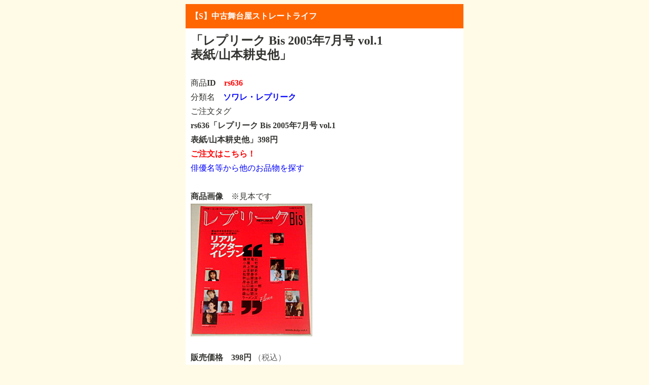

--- FILE ---
content_type: text/html
request_url: http://www5b.biglobe.ne.jp/~str-life/rs636y.htm
body_size: 14751
content:
<!DOCTYPE HTML PUBLIC "-//W3C//DTD HTML 4.01 Transitional//EN">
<html>
<head>
<!-- Google tag (gtag.js) -->
<script async src="https://www.googletagmanager.com/gtag/js?id=G-KH14WGVQK6"></script>
<script>
  window.dataLayer = window.dataLayer || [];
  function gtag(){dataLayer.push(arguments);}
  gtag('js', new Date());

  gtag('config', 'G-KH14WGVQK6');
</script>
<title>「レプリーク Bis 2005年7月号 vol.1 表紙/山本耕史他」販売中です！【S】中古舞台屋ストレートライフ</title>
<meta name="DESCRIPTION" content="「レプリーク Bis 2005年7月号 vol.1 表紙/山本耕史他」/山口祐一郎、井上芳雄、藤原竜也、松雪泰子、岸谷五朗、山本耕史、秋山菜津子、小栗旬、ラーメンズ(小林賢太郎+片桐仁)、森山開次、野村萬斎">
<meta http-equiv="Content-Type" content="text/html; charset=UTF-8">
<meta http-equiv="Content-Style-Type" content="text/css">
<meta name="viewport" content="width=device-width, initial-scale=1">
<meta name="format-detection" content="telephone=no">
<style type="text/css">
<!--

td{
  font-size :  16px;
  line-height : 1.8em;
  font-weight : 550;
}
a{
  text-decoration : none;
}
a:hover{
  color : #ff6600;
  text-decoration : underline;
}
@media only screen and (max-width: 480px){
  .br-pc{
  display: none;
}
*, *:before, *:after{
  -webkit-box-sizing: border-box;
  box-sizing: border-box
;
}
img{
  max-width: 100%;
  height: auto;
}
-->
</style>
</head>
<body text="#33333" link="#33333" vlink="#33333" alink="#33333" bgcolor="#fffbe7">
<center><a name="top" id="top"></a>
<table cellpadding="10" bgcolor="#ffffff" cellspacing="0">
  <tbody>
    <tr>
      <td bgcolor="#ff6600"><a href="index2.htm"><b><font color="#ffffff">【S】中古舞台屋ストレートライフ</font></b></a></td>
    </tr>
    <tr>
      <td><font size="+2" style="font-size : 150%;"><b>「レプリーク Bis 2005年7月号 vol.1<br class="br-pc">
      表紙/山本耕史他」</b></font><br>
      <br>
      商品ID　<font color="#ff0000">rs636</font><br>
      分類名　<a href="list-rp.htm"><font color="#0000ff"><b>ソワレ・レプリーク</b></font></a><br>
      ご注文タグ<br>
      <b>rs636「レプリーク Bis 2005年7月号 vol.1<br class="br-pc">
      表紙/山本耕史他」398円</b><br>
      <a href="order.htm"><b><font color="#ff0000">ご注文はこちら！</font></b></a><br>
      <a href="list-haiyuu.htm"><font color="#0000ff">俳優名等から他のお品物を探す</font></a><br>
      <br>
      <b>商品画像</b>　※見本です<br>
      <img src="rs636ya.jpg" width="240" height="262" border="0" alt="「レプリーク Bis 2005年7月号 vol.1 表紙/山本耕史他」/山口祐一郎、井上芳雄、藤原竜也、松雪泰子、岸谷五朗、山本耕史、秋山菜津子、小栗旬、ラーメンズ(小林賢太郎+片桐仁)、森山開次、野村萬斎"><br>
      <br>
      <b>販売価格　398円</b><font color="#666666"> （税込）</font><br>
      通常、弊店は後払い制ですが、前払いをしていただける場合は、<br class="br-pc">
      表示価格から5%お引きすると共に、発送の際に当紙を同封いたします。<br class="br-pc">
      ご希望されます場合は、ご注文時に「前払い希望」とお申し付け下さい。<br>
      <br>
      <b>状態　A+/並上</b>　　<b><font color="#ff0000">絶版号</font></b><br>
      SS=未開封　S=良　A=並　B=少し劣る　C=劣る<br>
      (2005年発売を前提とした評価です)<br>
      <br>
      <b>送料　ゆうパケット：実費250円</b><br>
      配達は郵便受け。追跡サービス有り。配達時間帯指定無し。<br>
      ※送料は予定です。変更になる場合があります。<br>
      <a href="order.htm#hassou">詳しくは「購入方法」ページをご覧下さい。</a><br>
      <br>
      <b>商品データ</b><br>
      発売年　2005年<br>
      サイズ　A4変型<br>
      ページ数　116p<br>
      厚さ　約8.5mm<br>
      重量　約480g<br>
      新品時価格　1,500円（税込）　　<b><font color="#ff0000">絶版号</font></b><br>
      <br>
      <b>主な内容</b><br>
      <b>[特集 リアルアクターイレブン]</b><br>
      ◆<b>山口祐一郎</b><br>
      ・グラビア+インタビュー「ミュージカルの女神に祝福されて」/6p<br>
      ・10の質問/1p<br>
      ・ワーク・リスト/1p<br>
      ・評論「ミュージカルの第3の波」/谷田尚子/2p<br>
      ◆<b>井上芳雄</b><br>
      ・グラビア+インタビュー「未知の自分に向かって」/8p<br>
      ・10の質問/1p<br>
      ◆<b>藤原竜也</b><br>
      ・グラビア+インタビュー「23歳の戦場」/8p<br>
      ・ワーク・リスト/2p<br>
      ・10の質問/1p<br>
      ◆<b>松雪泰子</b><br>
      ・グラビア+インタビュー「その瞳の先に劇場があった」+10の質問+<br class="br-pc">
      ワーク・リスト/8p<br>
      ・寄稿「ずばり舞台向き。」/いのうえひでのり/1p<br>
      ◆<b>岸谷五朗</b><br>
      ・グラビア+インタビュー「困難な道だから、行き先はいつも未定」/7p<br>
      ・10の質問/2p<br>
      ・ワーク・リスト/1p<br>
      ◆<b>山本耕史</b><br>
      ・グラビア+インタビュー「緻密に計算を重ね、奇跡を待つ。」+<br class="br-pc">
      ワーク・リスト/8p<br>
      ・10の質問/2p<br>
      ◆<b>秋山菜津子</b><br>
      ・グラビア+インタビュー「虚飾を捨てて、全方位開放系」/6p<br>
      ・10の質問/1p<br>
      ・ワーク・リスト/2p<br>
      ◆<b>小栗旬</b><br>
      ・グラビア+インタビュー「厳しい要求を待ち望む貪欲な冒険者」+<br class="br-pc">
      出演リスト/8p<br>
      ・寄稿「凛として、ナイーブだけれど奔放で」/白井晃/1p<br>
      ◆<b>ラーメンズ(小林賢太郎+片桐仁)</b><br>
      ・グラビア+インタビュー「演劇か、お笑いか。決めるのはあなた」+<br class="br-pc">
      12の質問/7p<br>
      ・ワーク・リスト/2p<br>
      ◆<b>森山開次</b><br>
      ・グラビア+インタビュー「コンテンポラリーであること」/6p<br>
      ・ワーク・リスト/1p<br>
      ・10の質問/1p<br>
      ◆<b>野村萬斎</b><br>
      ・グラビア+インタビュー「パブリックに心を砕いてござる」/8p<br>
      ・ワーク・リスト/1p<br>
      ・10の質問/1p<br>
      <br>
      他<br>
      ※1部、本文見出しより引用<br>
      <a href="list-haiyuu.htm"><font color="#0000ff">俳優名等から他のお品物を探す</font></a><br>
      <br>
      <b>備考</b><br>
      山口祐一郎、井上芳雄、藤原竜也、松雪泰子、岸谷五朗、<br class="br-pc">
      山本耕史、秋山菜津子、小栗旬、<br class="br-pc">
      ラーメンズ(小林賢太郎+片桐仁)、森山開次、野村萬斎<br>
      他　<a href="list-haiyuu.htm"><font color="#0000ff">俳優名等から他のお品物を探す</font></a><br>
      <br>
      <b><font color="#ff0000">(C) straight life<br>
      本サイト内にある画像・文章の 複製・転載等を禁じます。</font></b><br>
      <a href="#top"><font color="#0000ff">▲</font></a></td>
    </tr>
    <tr>
      <td bgcolor="#fffbe7"></td>
    </tr>
    <tr>
      <td bgcolor="#ff6600"><font color="#ffffff"><b>買取中古舞台屋ストレートライフ</b></font></td>
    </tr>
    <tr>
      <td><b><font color="#ff0000">見逃した舞台、 もう1度触れたい舞台はありませんか。</font></b><br>
      「遠方で行きたくても行けなかったり、都合がつかなくて見逃した舞台」<br>
      「ファンになったばかりで今となっては見るに見れない昔の舞台」<br>
      「もう一度触れたい、思い出の舞台」<br>
      「DVDやビデオがあれば尚更、せめてパンフだけでも手に入れたい!」<br>
      そんなファンの方のお役に少しでも立てればと思っています。<br>
      ★<br>
      ストレートライフは演劇専門の中古ネット通販店です。<br>
      舞台、芝居、ミュージカル、若手俳優に関する<br class="br-pc">
      DVD、ビデオ、パンフ、楽譜、CD、書籍、雑誌、FC会報、グッズ等、<br class="br-pc">
      80年代90年代から最近のものまで扱っています。<br>
      ★<br>2000年8月開店。ただいま27年目。<br>
      実店舗はありません。インターネット通販のみの営業です。年中無休。<br>
      ★<br>
      弊店は「古物商許可」を得ていますので安心してご利用いただけます。<br>
      ・東京都公安委員会許可 第308930007054号<br>
      ・同ホームページ利用取引届出済<br>
      ★<br>
      弊店在庫はこのホームページのみで販売しております。<br class="br-pc">
      ネット・オークション、フリーマーケット等には出品していません。<br>
      ★<br>
      弊店の表示価格はすべて消費税込です。<br>
      ★<br>
      本サイトはパソコンでの閲覧を前提に<br class="br-pc">
      Chromeの動作環境を基に作成されています。<br class="br-pc">
      それ.以外のブラウザ及び携帯スマートフォン等では<br class="br-pc">
      正常に表示閲覧出来ない場合があります。<br>
      ★<br>
      店名は甲斐よしひろさんが甲斐バンド解散後、<br class="br-pc">
      最初に出したソロ・アルバムに因んでいます。<br>
      <a href="#top"><font color="#0000ff">▲</font></a></td>
    </tr>
    <tr>
      <td bgcolor="#fffbe7"></td>
    </tr>
    <tr>
      <td><b><font color="#ff0000">[サイトマップ]</font></b><br>
      ■<b><a href="index2.htm"><u>トップ（総合案内）ページ</u></a></b><br>
      　・<a href="index2.htm#life"><u>弊店概要</u></a><br>
      　・<a href="search.htm"><u>在庫検索</u></a><br>
      　・<a href="map.htm"><u>サイトマップ</u></a><br>
      ■<a href="order.htm"><b><u>購入方法</u></b></a><br>
      　・<a href="kiyaku.htm"><u>ご利用規約</u></a><br>
      　・<a href="hyoki.htm"><u>特定商取引法表記</u></a><br>
      ■<a href="index.htm"><b><u>買取り</u></b></a><br>
      ■<b><a href="merumaga.htm"><u>入荷情報 メールマガジン</u></a></b><br>
      ■<b>Twitter</b><br>
      　・<a href="http://twitter.com/straight_life"><u>事務局生中継</u></a><br>
      ■<b><a href="list.htm"><u>在庫リスト</u></a></b><br>
      　・<a href="0831t.htm"><u>セール！</u></a><br>
      　・<a href="list-p-a.htm"><u>分類別・ア-オ</u></a><br>
      　・<a href="list-p-ka.htm"><u>分類別・カ-コ</u></a><br>
      　・<a href="list-p-sa.htm"><u>分類別・サ-ソ</u></a><br>
      　・<a href="list-p-ta.htm"><u>分類別・タ-ト</u></a><br>
      　・<a href="list-p-na.htm"><u>分類別・ナ-ノ</u></a><br>
      　・<a href="list-p-ha.htm"><u>分類別・ハ-ホ</u></a><br>
      　・<a href="list-p-ma.htm"><u>分類別・マ-モ</u></a><br>
      　・<a href="list-p-yarawa.htm"><u>分類別・ヤラワ</u></a><br>
      　・<a href="list-p-etc.htm"><u>分類別・その他</u></a><br>
      　・<a href="list-eb.htm"><u>雑誌</u></a><br>
      　・<a href="list-ebs1.htm"><u>演劇ぶっく 80年代</u></a><br>
      　・<a href="list-ebs2.htm"><u>演劇ぶっく 90年代前半</u></a><br>
      　・<a href="list-ebs3.htm"><u>演劇ぶっく 90年代後半</u></a><br>
      　・<a href="list-ebs4.htm"><u>演劇ぶっく 00年代前半</u></a><br>
      　・<a href="list-ebs5.htm"><u>演劇ぶっく 00年代後半以降</u></a><br>
      　・<a href="list-tg.htm"><u>シアターガイド</u></a><br>
      　・<a href="list-ss.htm"><u>ステージスクエア</u></a><br>
      　・<a href="list-ts.htm"><u>トップステージ</u></a><br>
      　・<a href="list-bs.htm"><u>ベストステージ</u></a><br>
      　・<a href="list-mu.htm"><u>雑誌ミュージカル</u></a><br>
      　・<a href="list-ls.htm"><u>ルックアットスター</u></a><br>
      　・<a href="list-rp.htm"><u>ソワレ、レプリーク</u></a><br>
      　・<a href="list-haiyuu.htm"><u>俳優別</u></a><br>
      　・<a href="list-dvd.htm"><u>DVD・ビデオ・CD</u></a><br>
      <a href="#top"><font color="#0000ff">▲</font></a></td>
    </tr>
    <tr>
      <td bgcolor="#fffbe7"></td>
    </tr>
    <tr>
      <td><a href="index.htm"><b><font color="#ff0000"><u>舞台DVD・ビデオ、パンフレット、雑誌買取ります。</u></font></b></a><br>
      「大事にしてきたけど、どうしても手放さないといけなくなって……」<br>
      「もういらなくなったけど、捨てるにはちょっと気が引ける……」<br>
      「できれば他のファンの方に大切に使ってもらいたい !!!」<br>
      「処分したいので、出来るだけ高く売りたい」<br>
      <br>
      はい、ストレートライフにおまかせください！<br>
      ストレートライフは演劇ファンをお手伝いする中古屋です。<br class="br-pc">
      ネット・オークション等には一切出品せず、<br class="br-pc">
      商品はすべて弊店ホームページでのみ販売しています。<br class="br-pc">
      そのため、毎日、熱心なファンの方が入荷をチェックされています。<br>
      <br>
      <b><font color="#ff0000">大切にしていたお品物、丁寧大事に買取ります。</font></b><br>
      ★高く買取ります !!<br>
      ★お見積りは無料 !!<br>
      ★量が多くても1品ごとにお見積りします！<br>
      ★金額がよければそのままお申し込み！<br>
      ★見送られる場合のご連絡は不要！<br>
      <br>
      <a href="index.htm"><b><u><font color="#ff0000">詳しくは買取ページをご覧ください。</font></u></b></a><br>
      <a href="#top"><font color="#0000ff">▲</font></a></td>
    </tr>
    <tr>
      <td bgcolor="#fffbe7"><br>
      本サイト内にある画像・文章の複製・転載等を禁じます。<br>
      (C) straight life<br>
      <br>
      <br>
      <br>
<br>
      <br>
      <br>
      </td>
    </tr>
  </tbody>
</table>
</center>
</body>
</html>